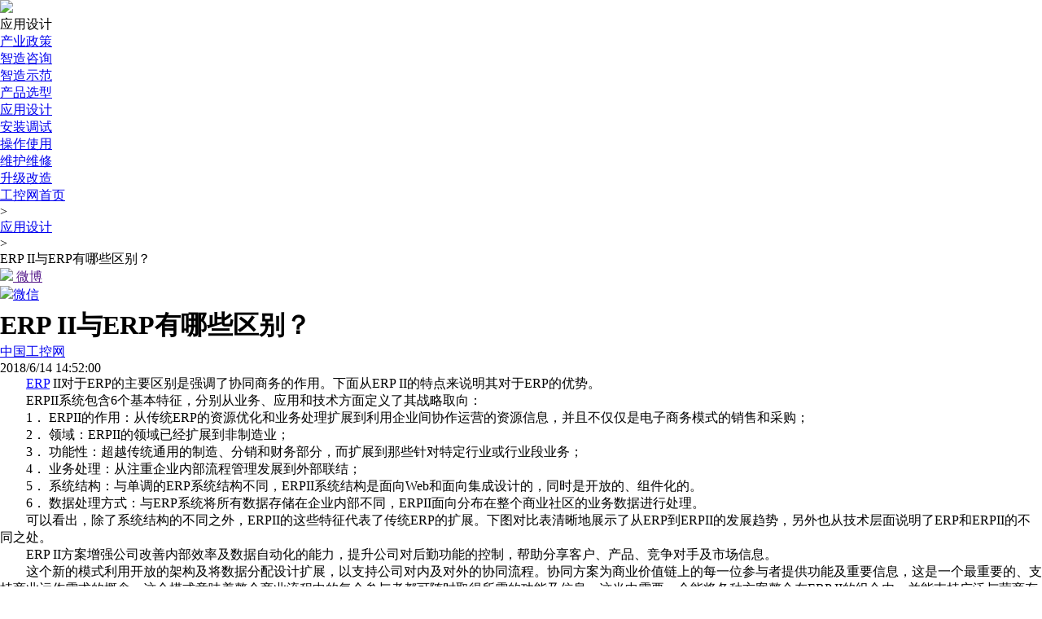

--- FILE ---
content_type: text/html
request_url: http://www.gongkong.com/article/201806/81358.html
body_size: 9958
content:


<!DOCTYPE html>

<html>
<head>
    <meta name="viewport" content="width=device-width, initial-scale=1,maximum-scale=1" />
    <meta http-equiv="Content-Type" content="text/html; charset=utf-8" />
        <title>ERP II与ERP有哪些区别？_ERP_II_中国工控网</title>
        <meta name="keywords" content="ERP II ERP " />
        <meta name="description" content="ERP II对于ERP的主要区别是强调了协同商务的作用。下面从ERP II的特点来说明其对于ERP的优势。" />
         <meta http-equiv="Cache-Control" content="no-transform" />
        <meta http-equiv="Cache-Control" content="no-siteapp" />
        <meta name="mediaid" content="中国工控网">
        <meta property="og:type" content="news" />
            <meta property="og:image" content="" />
            <meta property="og:url" content="www.gongkong.com/article/201806/81358.html" />
            <meta property="og:release_date" content="2018/6/14 14:52:00" />
        <meta property="og:description" content="ERP II对于ERP的主要区别是强调了协同商务的作用。下面从ERP II的特点来说明其对于ERP的优势。" />
        <meta property="og:title" content="ERP II与ERP有哪些区别？_ERP_II_中国工控网" />
        <meta name="data-spm" content="smpc">
        <meta name="renderer" content="webkit"> 
        <meta http-equiv="X-UA-Compatible" content="IE=Edge,chrome=1"/>
    


    
    
    
    
    <link href="//src.gongkong.com/website/gongkong/css/technicaldata/nav.css" rel="stylesheet" />
    <link href="//src.gongkong.com/website/gongkong/css/news/newnav.css" rel="stylesheet" />
    <link href="//src.gongkong.com/website/gongkong/css/technicaldata/index.css" rel="stylesheet" />
    <script src="//src.gongkong.com/website/gongkong/js/jquery-1.10.2.min.js"></script>
    <script src="//src.gongkong.com/website/gongkong/js/RecordLog.js" type="text/javascript"></script>
    <script src="//src.gongkong.com/website/gongkong/js/BaiduSpread.js" async></script>
   

</head>

<body>
    <div>
        

<input type="hidden" id="UserFace" value="" />
<input type="hidden" id="Hidden_loginname" value="" />
<input type="hidden" id="Hidden_nickname" value="" />

<script src="//src.gongkong.com/website/gongkong/js/UserLogin.js"></script>
<script src="//src.gongkong.com/gongkongHeader/js/nav_header2021.js"></script>

<script src="//src.gongkong.com/website/gongkong/js/common.js" type="text/javascript"></script>

    </div>
    <div class="nav-container">
        <div class="nav">
            
            <div class="nav-left">
                <img src="//src.gongkong.com/website/gongkong/images/news/logo.png" />
                <div></div>
                    <p>应用设计</p>
                
            </div>
            
            <div class="nav-right">
                <ul style="width:1000px;">
                    <li><a href="http://www.gongkong.com/Manufacturing/Policy">产业政策</a><div hidden></div></li>
                    <li><a href="http://www.gongkong.com/Manufacturing/Consult">智造咨询</a><div hidden></div></li>
                    <li><a href="http://www.gongkong.com/Manufacturing/Example">智造示范</a><div hidden></div></li>
                    <li><a href="http://www.gongkong.com/product/">产品选型</a><div hidden></div></li>
                    <li><a href="http://www.gongkong.com/article/">应用设计</a><div hidden></div></li>
                    
                    <li><a href="http://www.gongkong.com/install/querylink.html">安装调试</a><div hidden></div></li>
                    <li><a href="http://www.gongkong.com/use/querylink.html">操作使用</a><div hidden></div></li>
                    <li><a href="http://www.gongkong.com/mro/querylink.html">维护维修</a><div hidden></div></li>
                    <li><a href="http://www.gongkong.com/upgrade/QueryLink.html">升级改造</a><div hidden></div></li>
                </ul>
            </div>
        </div>
    </div>
    



<script type="text/javascript">
        //记录日志tracing

       RecordLog('pageinfo', 'paper', '8-B9F2-1F2B4D8D438E', '87db5807e1d04537ba2');
</script>



<link href="//src.gongkong.com/website/gongkong/css/detail_style.css" rel="stylesheet" type="text/css" />
<link href="//src.gongkong.com/website/gongkong/css/news/detail.css" type="text/css" rel="stylesheet">
<link href="//src.gongkong.com/website/gongkong/layui/css/modules/layer/default/layer.css" rel="stylesheet" />
<link href="//src.gongkong.com/website/gongkong/css/news/common.css" rel="stylesheet" />

<script src="//src.gongkong.com/website/gongkong/js/news/UserFocus.js"></script>
<script src="//src.gongkong.com/website/gongkong/js/news/UserSave.js"></script>
<script src="//src.gongkong.com/website/gongkong/js/news/UserComment.js"></script>
<script src="//src.gongkong.com/website/gongkong/js/news/UserShare.js"></script>
<script src="//src.gongkong.com/website/gongkong/js/news/UserTagFocus.js"></script>
<script src="//src.gongkong.com/website/gongkong/js/news/detailcommon.js"></script>
<script src="//src.gongkong.com/website/gongkong/layui/lay/modules/layer.js"></script>
<script src="//src.gongkong.com/website/gongkong/js/technicalpaper/detail.js"></script>

<script src="//src.gongkong.com/website/gongkong/js/uaredirect.js"></script>


<script src="//s.gongkong.com/scripts/fingerprint2.js"></script>
<script>
    GK.fingerprint(function (guid) {
        setTimeout(function(){
            var userid = 0;
            if ($("#hidUid").val() != "")
            {
                userid = $("#hidUid").val();
            }
            $.post('//s.gongkong.com/webapi/UserClickLog',
               {
                   macaddress: guid,
                   userid: userid,
                   title: 'ERP II与ERP有哪些区别？',
                   url: window.location.href,
                   keyword: 'ERP II ERP ',
                   searchkey: '',
                   type: 'technicalpaper'
               }, function (data) { console.log(data) });
        }, 1000);
        });
    $(function () {
        //左侧跳顶
        $(".jump-top").hide()
        $(window).scroll(function (event) {
            let toTop = $(window).scrollTop();//滚动高度
            if (toTop > 80) {                  //滚动大于100
                $(".jump-top").show()
            } if (toTop < 80) {                //滚动小于100
                $(".jump-top").hide()
            }
        });

        //侧导航跳转顶部点击
        $(".jump-top").click(function () {
            $(window).scrollTop(0);
            $(window).scrollLeft(0);
        })
    })

</script>

<script type="text/javascript">
        var Did = "81358"
        var url = "//c.gongkong.com/PhoneVersion/PaperDetail?paperId=" + Did;
        uaredirect(url);
</script>
<div class="main-content">
    <div class="main">
        <div class="main-left">
            
            <div class="main-left-banner" style="display:none">
            </div>
            
            <div class="status">
                <div><a href="http://www.gongkong.com">工控网首页</a></div>><p><a href="http://www.gongkong.com/design/querylink.html">应用设计</a></p>><p>ERP II与ERP有哪些区别？</p>
            </div>
            <div class="msg">
                
                <style type="text/css">
    * {
        margin: 0;
        padding: 0;
    }

    .bd_weixin_popup {
        position: absolute;
        /*left: -400px;
        top: -400px;*/
        padding: 10px;
        width: 240px;
        height: 300px;
        background: #fff;
        border: solid 1px #d8d8d8;
        z-index: 11001;
        font-size: 12px;
    }

        .bd_weixin_popup .bd_weixin_popup_head {
            font-size: 12px;
            font-weight: bold;
            text-align: left;
            line-height: 16px;
            height: 16px;
            position: relative;
            color: #000;
        }

        .bd_weixin_popup .bd_weixin_popup_main {
            padding: 15px 10px;
            min-height: 150px;
            display: flex;
            justify-content: center;
        }

        .bd_weixin_popup .bd_weixin_popup_foot {
            font-size: 12px;
            text-align: left;
            line-height: 22px;
            color: #666;
            text-align:center;
        }

    #bdshare_weixin_qrcode_dialog {
        width: 265px;
        height: 330px;
        top: 146px;
        left: 50%;
        transform: translateX(10px);
    }

    .main .bd_weixin_popup {
        position: fixed;
        padding: 10px;
        width: 240px;
        height: 300px;
        background: #fff;
        border: solid 1px #d8d8d8;
        z-index: 11001;
        font-size: 12px;
    }
</style>
<div class="friendlink-box">
    <input type="hidden" id="hidUserID" value="0">
    <div id="divUserFavorate" class="friendlink">

    </div>
    <div class="friendlink">
        <a href="" target="_blank" id="aWeiBo">
            <img src="//src.gongkong.com/website/gongkong/images/news/weibo.png" id="weibos" />
            <span>微博</span>
        </a>
    </div>
    <div class="friendlink">
        <a href="javascript:void(0)"  id="wechat"><img src="//src.gongkong.com/website/gongkong/images/news/weixin.png" /><span>微信</span></a>
</div>
    <div class="jump-top" style="border-top:5px solid #f5f5f5" hidden>
        <img src="//src.gongkong.com/website/gongkong/images/news/jumptops.png">
    </div>
</div>
<div id="bdshare_weixin_qrcode_dialog" class="bd_weixin_popup" data-url='' style="width: 265px; height: 330px; display: none">
    <div class="bd_weixin_popup_head">
        <span id="wechat_title"></span>
        <a href="" style="float:right;" class="bd_weixin_popup_close">×</a>
    </div>
    <div id="bdshare_weixin_qrcode_dialog_qr" class="bd_weixin_popup_main">
        <div id="qrcode"></div>
    </div>
    <div class="bd_weixin_popup_foot"></div>
</div>
<div class="banner" id="tag_homebanneradv" style="margin-bottom:5px;">
</div>
<script type="text/javascript" src="//src.gongkong.com/website/gongkong/js/qrcode/qrcode.min.js"></script>
                
                <h1 class="msg-title">ERP II与ERP有哪些区别？</h1>
                
                <div class="regsiter">
                        <div><a href="http://www.gongkong.com" target="_blank" title="中国工控网">中国工控网</a></div>
                    <div>2018/6/14 14:52:00</div>
                    
                </div>
                
                <div class="summary">
                    <p style="text-indent: 2em;"><a style='color: blue;display:inline;border:none;'  target='_blank' href='http://www.gongkong.com/ERP/' onclick="HitLog('ERP','http://www.gongkong.com/ERP/')" >ERP</a>&nbsp;II对于ERP的主要区别是强调了协同商务的作用。下面从ERP II的特点来说明其对于ERP的优势。</p><p style="text-indent: 2em;">ERPII系统包含6个基本特征，分别从业务、应用和技术方面定义了其战略取向：</p><p style="text-indent: 2em;">1． ERPII的作用：从传统ERP的资源优化和业务处理扩展到利用企业间协作运营的资源信息，并且不仅仅是电子商务模式的销售和采购；</p><p style="text-indent: 2em;">2． 领域：ERPII的领域已经扩展到非制造业；</p><p style="text-indent: 2em;">3． 功能性：超越传统通用的制造、分销和财务部分，而扩展到那些针对特定行业或行业段业务；</p><p style="text-indent: 2em;">4． 业务处理：从注重企业内部流程管理发展到外部联结；</p><p style="text-indent: 2em;">5． 系统结构：与单调的ERP系统结构不同，ERPII系统结构是面向Web和面向集成设计的，同时是开放的、组件化的。</p><p style="text-indent: 2em;">6． 数据处理方式：与ERP系统将所有数据存储在企业内部不同，ERPII面向分布在整个商业社区的业务数据进行处理。</p><p style="text-indent: 2em;">可以看出，除了系统结构的不同之外，ERPII的这些特征代表了传统ERP的扩展。下图对比表清晰地展示了从ERP到ERPII的发展趋势，另外也从技术层面说明了ERP和ERPII的不同之处。</p><p></p><p style="text-indent: 2em;">ERP II方案增强公司改善内部效率及数据自动化的能力，提升公司对后勤功能的控制，帮助分享客户、产品、竞争对手及市场信息。</p><p style="text-indent: 2em;">这个新的模式利用开放的架构及将数据分配设计扩展，以支持公司对内及对外的协同流程。协同方案为商业价值链上的每一位参与者提供功能及重要信息，这是一个最重要的、支持商业运作需求的概念。这个模式意味着整个商业流程中的每个参与者都可随时取得所需的功能及信息。这当中需要一个能将各种方案整合在ERP II的组合内，并能支持广泛与营商有关事项的架构。有些公司能透过ERP II的各项功能达到以上目的。有些公司则需向不同的供货商提出要求，组织各种功能的方案配合独特的需要，如财务管理系统。</p><p style="text-indent: 2em;">不同的分析员对ERP II有不同的描述。从技术上来说，可以将ERP II为包括了企业资源规划（ERP）系统及其它围绕ERP系统所出现的各个模块的功能活动。这些功能活动普遍包括：管理、决策、培训、文件存盘、沟通、人事等等。所有这些模块及功能都要和平共存才能建立一个ERP II方案。通过ERP II系统中的接口把整个ERP II方案凝固。</p><p> </p>
                </div>
                
                    <div class="shenhe">
                        审核编辑(<div class="shenhe-name">王静</div>)
                    </div>
                <div class="shenhe">
                    <!--赞踩功能-->
                    
<div id="zan" class="thumbs-up-box">
    <img src="//src.gongkong.com/website/gongkong/images/news/thumbs-up.png" />
    <img src="//src.gongkong.com/website/gongkong/images/news/thumbs-ups.png" hidden /><label style="color: #ff003c;" id="zantext"></label>
</div>
<div id="cai" class="stepon-box">
    <img src="//src.gongkong.com/website/gongkong/images/news/stepon.png" />
    <img src="//src.gongkong.com/website/gongkong/images/news/stepons.png" hidden /><label style="color: #ff003c;" id="caitext"></label>
</div>
<script type="text/javascript">
    setTimeout(function () {
        
        $.get("/gongkong2/NewUserReply/ZandCAllCount?id=" + $("#hidId").val() + "&type=" + ConvertInfoCodeByInfoType($("#hidInfoType").val()),  function (data) {

            var jobj = JSON.parse(data);
            $("#zantext").text(jobj.Z);
            $("#caitext").text(jobj.C);
        })
    }, 500)

    var zandc_state = 0
    $("#zan").click(function () {
        if (zandc_state == 1) {
            alert("您已经评价过了！")
        }
        else {
            var rid =81358
            $.post("/gongkong2/NewUserReply/ZandC", { status: 1, id: $("#hidId").val(), type: ConvertInfoCodeByInfoType($("#hidInfoType").val()) }, function (data) {
                if (data == "True") {
                    //WriteLogEvaluate("good");//赞
                    var z = $("#zantext").text() - 0;
                    var jiazan = (z - 0) + 1;
                    $("#zantext").text(jiazan);
                    //if (art.dialog.list["popdetail"]) { art.dialog.list["popdetail"].close(); }
                    zandc_state = 1;
                }
            })
        }
    })
    $("#cai").click(function () {
        if (zandc_state == 1) {
            alert("您已经评价过了！")
        }
        else {
            var rid =81358
            $.post("/gongkong2/NewUserReply/ZandC", { status: 0, id: $("#hidId").val(), type: ConvertInfoCodeByInfoType($("#hidInfoType").val()) }, function (data) {
                if (data == "True") {
                    //WriteLogEvaluate("nogood");//吐
                    var z = $("#caitext").text() - 0;
                    var jiazan = (z - 0) + 1;
                    $("#caitext").text(jiazan);
                    //if (art.dialog.list["popdetail"]) { art.dialog.list["popdetail"].close(); }
                    zandc_state = 1;
                }
            })
        }
    })
</script>
                    <a href="javascript:void(0)" id="newsfeedback" style=" color: #666; font-size: 14px; padding:5px;border-radius:5px" onclick="document.getElementById('formfeedback').submit();">
                        <img src="//src.gongkong.com/website/gongkong/images/news/report.png" />
                        投诉建议
                    </a>
                </div>
                <!--标签关注-->
                


<div class="tips">
    
   
</div>
                <!--评论区-->
                <div class="evaluate">
    
    <div class="evaluate-left">
        <img src="//src.gongkong.com/website/gongkong/images/news/icon.png" id="imglogonUserFace" />
    </div>
    
    <div class="evaluate-main">
        <input type="text" placeholder="来说两句吧..." id="commenttext" />
        <p id="btnlogedin_Details">提交</p>
    </div>
</div>
<div class="pingborder"></div>
<div class="list-content">
    
</div>

<div class="loadmore">
    查看更多评论
</div>
                <!--相关推荐-->
                <div id="divRecommendReading"></div>
                
            </div>
        </div>
        <div class="main-right">
            
            <div id="main-right-banner_one" class="main-right-banner">
            </div>
            
            <div id="main-right-banner_two" class="main-right-banner">
            </div>
            <!--右侧明信片-->
                <div class="main-right-warp">
        <div class="main-right-user">
            <div class="main-user-top">
                    <div class="user-title" style="border-bottom: none;"><a href="http://c.gongkong.com/?cid=41670" target="_blank">中国工控网</a></div>
                                <div class="user-btn">
                    <p id="p-focusCancelCompany" class="cancel-b" style="display:none"><a href="javascript:void(0)" onclick="CancelFavorateCompany('8-B9F2-1F2B4D8D438E','')">取消关注</a></p>
                    <p id="p-focusCompany" style="display:block"><a href="javascript:void(0)" onclick="FavorateOfCompany('8-B9F2-1F2B4D8D438E', '中国工控网', '', 'comapnyIndex', '')">关注</a></p>
                    <p><a href="http://c.gongkong.com/InformationList/Index?cid=41670&ModelCode=contactus" target="_blank">留言</a></p>
                </div>
            </div>
            <div class="main-user-bottom">
                <div class="user-more">
                       <div>其他资讯</div>
                    
                        <p><a href="http://c.gongkong.com/?cid=41670" target="_blank">查看更多</a></p>

                </div>

                <div class="other-list">
                    <div class="other-list-box">
                                <div>
                                    <div class="disnone">
                                        <div class="other-msg">
                                            <div class="other-msg-left">
                                                <a href="/news/202509/444918.html" target="_blank">
                                                        <img src="https://www.cenr.com.cn/uploadfiles/hz/2025/9/202509121123284848.png" />
                                                    
                                                </a>
                                            </div>
                                            <div class="other-msg-right">
                                                <div class="other-msg-main">
                                                    <a href="/news/202509/444918.html" target="_blank">2025中欧绿色建筑工业化论坛9月北京启幕 全球智慧共推建筑产业“双碳”转型</a>
                                                </div>
                                                
                                            </div>
                                        </div>
                                    </div>
                                    <p>2025中欧绿色建筑工业化论坛9月北京启幕 全球智慧共推建筑产业“双碳”转型</p>
                                </div>
                                <div>
                                    <div class="disnone" hidden>
                                        <div class="other-msg">
                                            <div class="other-msg-left">
                                                <a href="/news/202509/444917.html" target="_blank">
                                                        <img src="http://dfsimg1.hqewimg.com/group6/m00/04/16/wkhk6gi6rxwaiam0aar6usjnsli166.png" />
                                                </a>
                                            </div>
                                            <div class="other-msg-right">
                                                <div class="other-msg-main">
                                                    <a href="/news/202509/444917.html" target="_blank">喜讯！华强电子网荣获“2025年中国产业互联网创新企业”</a>
                                                </div>
                                                
                                            </div>
                                        </div>
                                    </div>
                                    <p>喜讯！华强电子网荣获“2025年中国产业互联网创新企业”</p>
                                </div>
                                <div>
                                    <div class="disnone" hidden>
                                        <div class="other-msg">
                                            <div class="other-msg-left">
                                                <a href="/news/202509/444915.html" target="_blank">
                                                        <img src="https://upload.gongkong.com/upload/gongkong/baidueditorimage/202509/12/0711a1e0e5294fad8e5fa25344886f04.png" />
                                                </a>
                                            </div>
                                            <div class="other-msg-right">
                                                <div class="other-msg-main">
                                                    <a href="/news/202509/444915.html" target="_blank">深入实施“人工智能+”行动 浪潮软件集团看好人工智能+工业质检广阔前景，持续布局线缆行业智能质检</a>
                                                </div>
                                                
                                            </div>
                                        </div>
                                    </div>
                                    <p>深入实施“人工智能+”行动 浪潮软件集团看好人工智能+工业质检广阔前景，持续布局线缆行业智能质检</p>
                                </div>
                                <div>
                                    <div class="disnone" hidden>
                                        <div class="other-msg">
                                            <div class="other-msg-left">
                                                <a href="/news/202509/444919.html" target="_blank">
                                                        <img src="https://upload.gongkong.com/upload/gongkong/baidueditorimage/202509/12/fbcbdc63b67d4c36b300e3e369914db6_w.jpg" />
                                                </a>
                                            </div>
                                            <div class="other-msg-right">
                                                <div class="other-msg-main">
                                                    <a href="/news/202509/444919.html" target="_blank">海尔新增2家卓越级智能工厂，总数品类行业双第一</a>
                                                </div>
                                                
                                            </div>
                                        </div>
                                    </div>
                                    <p>海尔新增2家卓越级智能工厂，总数品类行业双第一</p>
                                </div>
                                <div>
                                    <div class="disnone" hidden>
                                        <div class="other-msg">
                                            <div class="other-msg-left">
                                                <a href="/news/202509/444914.html" target="_blank">
                                                        <img src="https://upload.gongkong.com/upload/gongkong/baidueditorimage/202509/12/d18665c978a3453f8e2c4e6671e123d7_w.jpg" />
                                                </a>
                                            </div>
                                            <div class="other-msg-right">
                                                <div class="other-msg-main">
                                                    <a href="/news/202509/444914.html" target="_blank">深度剖析格力打破磁悬浮压缩机国外垄断，底气来自对自主创新的坚守！</a>
                                                </div>
                                                
                                            </div>
                                        </div>
                                    </div>
                                    <p>深度剖析格力打破磁悬浮压缩机国外垄断，底气来自对自主创新的坚守！</p>
                                </div>
                    </div>
                </div>
            </div>
        </div>
    </div>






            
        </div>
    </div>
</div>

<div id="div_Article_Detail_RightCouplet"></div>
<div id="div_Article_Detail_LeftCouplet"></div>
<div id="div_Article_Detail_LeftFloat"></div>
<div id="div_Article_Detail_RightFloat"></div>
<form action='/gongkong2//feedback/index' method='post' id="formfeedback" name='formfeedback' style='display:none' target='_blank'>
    <input type='hidden' name='type' id='type' value='0' />
    <input type='hidden' name='id' id='id' value="81358" />
    <input type='hidden' name='uid' id='uid' value="" />
    <input type='hidden' name='loginname' id='loginname' />
    <input type="hidden" name="title" id="title" value="ERP II与ERP有哪些区别？" />
</form>
<!--四类资讯必须有的字段，为了使用统一的局部视图-->
<input type="hidden" id="hidId" value="81358" />
<input type="hidden" id="hidCtype" value="2" />
<input type="hidden" id="hidCompanyCode" value="8-B9F2-1F2B4D8D438E" />
<input type="hidden" id="hidCId" value="41670" />
<input type="hidden" id="hidInfoType" value="technicalpaper" />
<input type="hidden" id="hidTitle" value="ERP II与ERP有哪些区别？" />
<input type="hidden" id="hidUrl" value='http://www.gongkong.com/article/201806/81358.html' />
<input type="hidden" id="hidKeywords" value="ERP II ERP " />
<input type="hidden" id="hidCompanyName" value="中国工控网" />

<script src="//src.gongkong.com/website/gongkong/js/popAD.js"></script>
    <div>
        





<script id="Generalnavfooter" src="//src.gongkong.com/General_nav/footer_nav_2021.js"></script>

    </div>

  
    <script type="text/javascript">      
        
        
      
           
    let a = '';
    $(".nav-right ul li").click(function () {
        a = $(this).index()
        $(".nav-right ul li").children("div").hide()
        $(".nav-right ul li").children("a").removeClass()
        $(this).addClass("selectnav").siblings().removeClass("selectnav");
        $(".selectnav").children("div").show().siblings().addClass("color")

    })
    $(".nav-right ul li").mouseover(function () {
        $(this).children("a").addClass("color").siblings().show().parent().siblings().not(".selectnav").children("a").removeClass().siblings().hide()
    })
    $(".nav-right ul li").mouseout(function () {
        $(".nav-right ul li").not(".selectnav").children("a").removeClass().siblings().hide()
    })

    if (window.location.href.toLowerCase().indexOf('/Manufacturing/Policy'.toLowerCase()) >= 0) {
        $(".nav-right ul li").eq(0).addClass("selectnav");
        $(".sider-nav li").eq(0).addClass("sider-nav-color");
        $(".sider-nav li").eq(0).children("a").attr("href", "javascript:;")
    } else if (window.location.href.toLowerCase().indexOf('/Manufacturing/Consult'.toLowerCase()) >= 0) {
        $(".nav-right ul li").eq(1).addClass("selectnav");
        $(".sider-nav li").eq(1).addClass("sider-nav-color");
        $(".sider-nav li").eq(1).children("a").attr("href", "javascript:;")
    } else if (window.location.href.toLowerCase().indexOf('/Manufacturing/Example'.toLowerCase()) >= 0 || window.location.href.toLowerCase().indexOf('/Manufacturing/NewsDynamic'.toLowerCase()) >= 0) {
        $(".nav-right ul li").eq(2).addClass("selectnav");
        $(".sider-nav li").eq(2).addClass("sider-nav-color");
        $(".sider-nav li").eq(2).children("a").attr("href", "javascript:;")
    } else if (window.location.href.toLowerCase().indexOf('article/'.toLowerCase()) >= 0 || window.location.href.toLowerCase().indexOf('design/DemandLink'.toLowerCase()) >= 0)
    {
        $(".nav-right ul li").eq(4).addClass("selectnav");
        $(".sider-nav li").eq(4).addClass("sider-nav-color");
        $(".sider-nav li").eq(4).children("a").attr("href", "javascript:;")
    } else if (window.location.href.toLowerCase().indexOf('install/QueryLink'.toLowerCase()) >= 0 || window.location.href.toLowerCase().indexOf('install/DemandLink'.toLowerCase()) >= 0) {
        $(".nav-right ul li").eq(5).addClass("selectnav");
        $(".sider-nav li").eq(5).addClass("sider-nav-color");
        $(".sider-nav li").eq(5).children("a").attr("href", "javascript:;")
    } else if (window.location.href.toLowerCase().indexOf('use/QueryLink'.toLowerCase()) >= 0 || window.location.href.toLowerCase().indexOf('use/DemandLink'.toLowerCase()) >= 0) {
        $(".nav-right ul li").eq(6).addClass("selectnav");
        $(".sider-nav li").eq(6).addClass("sider-nav-color");
        $(".sider-nav li").eq(6).children("a").attr("href", "javascript:;")
    } else if (window.location.href.toLowerCase().indexOf('mro/QueryLink'.toLowerCase()) >= 0 || window.location.href.toLowerCase().indexOf('mro/DemandLink'.toLowerCase())>=0) {
        $(".nav-right ul li").eq(7).addClass("selectnav");
        $(".sider-nav li").eq(7).addClass("sider-nav-color");
        $(".sider-nav li").eq(7).children("a").attr("href", "javascript:;")
    } else if (window.location.href.toLowerCase().indexOf('upgrade/QueryLink'.toLowerCase()) >= 0 || window.location.href.toLowerCase().indexOf('upgrade/DemandLink'.toLowerCase()) >= 0) {
        $(".nav-right ul li").eq(8).addClass("selectnav");
        $(".sider-nav li").eq(8).addClass("sider-nav-color");
        $(".sider-nav li").eq(8).children("a").attr("href", "javascript:;")
    } else if (window.location.href.toLowerCase().indexOf('product/'.toLowerCase()) >= 0
        || window.location.href.toLowerCase().indexOf('select/SelectByCategory'.toLowerCase()) >= 0
        || window.location.href.toLowerCase().indexOf('select/QuerySelectLink'.toLowerCase()) >= 0
        || window.location.href.toLowerCase().indexOf('select/SelectModelByCategory'.toLowerCase()) >= 0
        || window.location.href.toLowerCase().indexOf('select/SelectByParam'.toLowerCase()) >= 0
        ) {
        $(".nav-right ul li").eq(3).addClass("selectnav");
        $(".sider-nav li").eq(3).addClass("sider-nav-color");
        $(".sider-nav li").eq(3).children("a").attr("href", "javascript:;")
    }
    $(".selectnav").children("div").show().siblings().addClass("color"); 
        

    </script>

</body>

</html>
